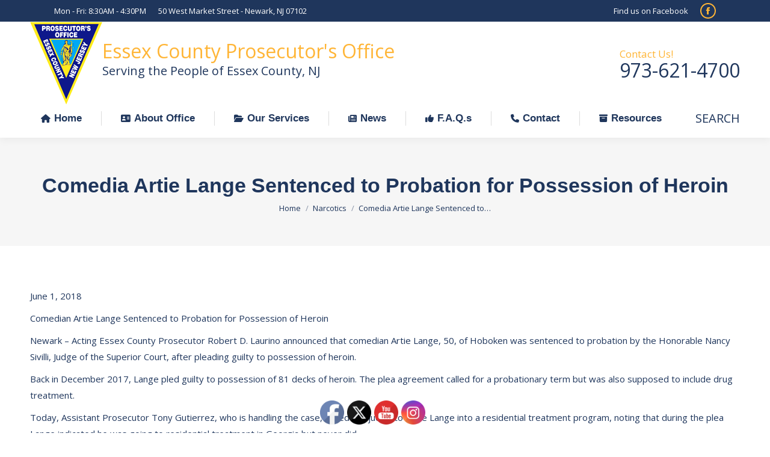

--- FILE ---
content_type: text/html
request_url: https://njecpo.org/comedia-artie-lange-sentenced-to-probation-for-possession-of-heroin/
body_size: 86763
content:
<!DOCTYPE html>
<!--[if !(IE 6) | !(IE 7) | !(IE 8)  ]><!-->
<html lang="en-US" class="no-js">
<!--<![endif]-->
<head>
	<meta charset="UTF-8" />
				<meta name="viewport" content="width=device-width, initial-scale=1, maximum-scale=1, user-scalable=0"/>
			<meta name="theme-color" content="#ffb536"/>	<link rel="profile" href="https://gmpg.org/xfn/11" />
	<title>Comedia Artie Lange Sentenced to Probation for Possession of Heroin &#8211; Essex County Prosecutor&#039;s Office</title>
<meta name='robots' content='max-image-preview:large' />
<link rel='dns-prefetch' href='//stats.wp.com' />
<link rel='dns-prefetch' href='//fonts.googleapis.com' />
<link rel='preconnect' href='//i0.wp.com' />
<link rel="alternate" type="application/rss+xml" title="Essex County Prosecutor&#039;s Office &raquo; Feed" href="https://njecpo.org/feed/" />
<link rel="alternate" type="application/rss+xml" title="Essex County Prosecutor&#039;s Office &raquo; Comments Feed" href="https://njecpo.org/comments/feed/" />
<link rel="alternate" title="oEmbed (JSON)" type="application/json+oembed" href="https://njecpo.org/wp-json/oembed/1.0/embed?url=https%3A%2F%2Fnjecpo.org%2Fcomedia-artie-lange-sentenced-to-probation-for-possession-of-heroin%2F" />
<link rel="alternate" title="oEmbed (XML)" type="text/xml+oembed" href="https://njecpo.org/wp-json/oembed/1.0/embed?url=https%3A%2F%2Fnjecpo.org%2Fcomedia-artie-lange-sentenced-to-probation-for-possession-of-heroin%2F&#038;format=xml" />
<style id='wp-img-auto-sizes-contain-inline-css'>
img:is([sizes=auto i],[sizes^="auto," i]){contain-intrinsic-size:3000px 1500px}
/*# sourceURL=wp-img-auto-sizes-contain-inline-css */
</style>
<style id='wp-emoji-styles-inline-css'>

	img.wp-smiley, img.emoji {
		display: inline !important;
		border: none !important;
		box-shadow: none !important;
		height: 1em !important;
		width: 1em !important;
		margin: 0 0.07em !important;
		vertical-align: -0.1em !important;
		background: none !important;
		padding: 0 !important;
	}
/*# sourceURL=wp-emoji-styles-inline-css */
</style>
<style id='wp-block-library-inline-css'>
:root{--wp-block-synced-color:#7a00df;--wp-block-synced-color--rgb:122,0,223;--wp-bound-block-color:var(--wp-block-synced-color);--wp-editor-canvas-background:#ddd;--wp-admin-theme-color:#007cba;--wp-admin-theme-color--rgb:0,124,186;--wp-admin-theme-color-darker-10:#006ba1;--wp-admin-theme-color-darker-10--rgb:0,107,160.5;--wp-admin-theme-color-darker-20:#005a87;--wp-admin-theme-color-darker-20--rgb:0,90,135;--wp-admin-border-width-focus:2px}@media (min-resolution:192dpi){:root{--wp-admin-border-width-focus:1.5px}}.wp-element-button{cursor:pointer}:root .has-very-light-gray-background-color{background-color:#eee}:root .has-very-dark-gray-background-color{background-color:#313131}:root .has-very-light-gray-color{color:#eee}:root .has-very-dark-gray-color{color:#313131}:root .has-vivid-green-cyan-to-vivid-cyan-blue-gradient-background{background:linear-gradient(135deg,#00d084,#0693e3)}:root .has-purple-crush-gradient-background{background:linear-gradient(135deg,#34e2e4,#4721fb 50%,#ab1dfe)}:root .has-hazy-dawn-gradient-background{background:linear-gradient(135deg,#faaca8,#dad0ec)}:root .has-subdued-olive-gradient-background{background:linear-gradient(135deg,#fafae1,#67a671)}:root .has-atomic-cream-gradient-background{background:linear-gradient(135deg,#fdd79a,#004a59)}:root .has-nightshade-gradient-background{background:linear-gradient(135deg,#330968,#31cdcf)}:root .has-midnight-gradient-background{background:linear-gradient(135deg,#020381,#2874fc)}:root{--wp--preset--font-size--normal:16px;--wp--preset--font-size--huge:42px}.has-regular-font-size{font-size:1em}.has-larger-font-size{font-size:2.625em}.has-normal-font-size{font-size:var(--wp--preset--font-size--normal)}.has-huge-font-size{font-size:var(--wp--preset--font-size--huge)}.has-text-align-center{text-align:center}.has-text-align-left{text-align:left}.has-text-align-right{text-align:right}.has-fit-text{white-space:nowrap!important}#end-resizable-editor-section{display:none}.aligncenter{clear:both}.items-justified-left{justify-content:flex-start}.items-justified-center{justify-content:center}.items-justified-right{justify-content:flex-end}.items-justified-space-between{justify-content:space-between}.screen-reader-text{border:0;clip-path:inset(50%);height:1px;margin:-1px;overflow:hidden;padding:0;position:absolute;width:1px;word-wrap:normal!important}.screen-reader-text:focus{background-color:#ddd;clip-path:none;color:#444;display:block;font-size:1em;height:auto;left:5px;line-height:normal;padding:15px 23px 14px;text-decoration:none;top:5px;width:auto;z-index:100000}html :where(.has-border-color){border-style:solid}html :where([style*=border-top-color]){border-top-style:solid}html :where([style*=border-right-color]){border-right-style:solid}html :where([style*=border-bottom-color]){border-bottom-style:solid}html :where([style*=border-left-color]){border-left-style:solid}html :where([style*=border-width]){border-style:solid}html :where([style*=border-top-width]){border-top-style:solid}html :where([style*=border-right-width]){border-right-style:solid}html :where([style*=border-bottom-width]){border-bottom-style:solid}html :where([style*=border-left-width]){border-left-style:solid}html :where(img[class*=wp-image-]){height:auto;max-width:100%}:where(figure){margin:0 0 1em}html :where(.is-position-sticky){--wp-admin--admin-bar--position-offset:var(--wp-admin--admin-bar--height,0px)}@media screen and (max-width:600px){html :where(.is-position-sticky){--wp-admin--admin-bar--position-offset:0px}}

/*# sourceURL=wp-block-library-inline-css */
</style><style id='global-styles-inline-css'>
:root{--wp--preset--aspect-ratio--square: 1;--wp--preset--aspect-ratio--4-3: 4/3;--wp--preset--aspect-ratio--3-4: 3/4;--wp--preset--aspect-ratio--3-2: 3/2;--wp--preset--aspect-ratio--2-3: 2/3;--wp--preset--aspect-ratio--16-9: 16/9;--wp--preset--aspect-ratio--9-16: 9/16;--wp--preset--color--black: #000000;--wp--preset--color--cyan-bluish-gray: #abb8c3;--wp--preset--color--white: #FFF;--wp--preset--color--pale-pink: #f78da7;--wp--preset--color--vivid-red: #cf2e2e;--wp--preset--color--luminous-vivid-orange: #ff6900;--wp--preset--color--luminous-vivid-amber: #fcb900;--wp--preset--color--light-green-cyan: #7bdcb5;--wp--preset--color--vivid-green-cyan: #00d084;--wp--preset--color--pale-cyan-blue: #8ed1fc;--wp--preset--color--vivid-cyan-blue: #0693e3;--wp--preset--color--vivid-purple: #9b51e0;--wp--preset--color--accent: #ffb536;--wp--preset--color--dark-gray: #111;--wp--preset--color--light-gray: #767676;--wp--preset--gradient--vivid-cyan-blue-to-vivid-purple: linear-gradient(135deg,rgb(6,147,227) 0%,rgb(155,81,224) 100%);--wp--preset--gradient--light-green-cyan-to-vivid-green-cyan: linear-gradient(135deg,rgb(122,220,180) 0%,rgb(0,208,130) 100%);--wp--preset--gradient--luminous-vivid-amber-to-luminous-vivid-orange: linear-gradient(135deg,rgb(252,185,0) 0%,rgb(255,105,0) 100%);--wp--preset--gradient--luminous-vivid-orange-to-vivid-red: linear-gradient(135deg,rgb(255,105,0) 0%,rgb(207,46,46) 100%);--wp--preset--gradient--very-light-gray-to-cyan-bluish-gray: linear-gradient(135deg,rgb(238,238,238) 0%,rgb(169,184,195) 100%);--wp--preset--gradient--cool-to-warm-spectrum: linear-gradient(135deg,rgb(74,234,220) 0%,rgb(151,120,209) 20%,rgb(207,42,186) 40%,rgb(238,44,130) 60%,rgb(251,105,98) 80%,rgb(254,248,76) 100%);--wp--preset--gradient--blush-light-purple: linear-gradient(135deg,rgb(255,206,236) 0%,rgb(152,150,240) 100%);--wp--preset--gradient--blush-bordeaux: linear-gradient(135deg,rgb(254,205,165) 0%,rgb(254,45,45) 50%,rgb(107,0,62) 100%);--wp--preset--gradient--luminous-dusk: linear-gradient(135deg,rgb(255,203,112) 0%,rgb(199,81,192) 50%,rgb(65,88,208) 100%);--wp--preset--gradient--pale-ocean: linear-gradient(135deg,rgb(255,245,203) 0%,rgb(182,227,212) 50%,rgb(51,167,181) 100%);--wp--preset--gradient--electric-grass: linear-gradient(135deg,rgb(202,248,128) 0%,rgb(113,206,126) 100%);--wp--preset--gradient--midnight: linear-gradient(135deg,rgb(2,3,129) 0%,rgb(40,116,252) 100%);--wp--preset--font-size--small: 13px;--wp--preset--font-size--medium: 20px;--wp--preset--font-size--large: 36px;--wp--preset--font-size--x-large: 42px;--wp--preset--spacing--20: 0.44rem;--wp--preset--spacing--30: 0.67rem;--wp--preset--spacing--40: 1rem;--wp--preset--spacing--50: 1.5rem;--wp--preset--spacing--60: 2.25rem;--wp--preset--spacing--70: 3.38rem;--wp--preset--spacing--80: 5.06rem;--wp--preset--shadow--natural: 6px 6px 9px rgba(0, 0, 0, 0.2);--wp--preset--shadow--deep: 12px 12px 50px rgba(0, 0, 0, 0.4);--wp--preset--shadow--sharp: 6px 6px 0px rgba(0, 0, 0, 0.2);--wp--preset--shadow--outlined: 6px 6px 0px -3px rgb(255, 255, 255), 6px 6px rgb(0, 0, 0);--wp--preset--shadow--crisp: 6px 6px 0px rgb(0, 0, 0);}:where(.is-layout-flex){gap: 0.5em;}:where(.is-layout-grid){gap: 0.5em;}body .is-layout-flex{display: flex;}.is-layout-flex{flex-wrap: wrap;align-items: center;}.is-layout-flex > :is(*, div){margin: 0;}body .is-layout-grid{display: grid;}.is-layout-grid > :is(*, div){margin: 0;}:where(.wp-block-columns.is-layout-flex){gap: 2em;}:where(.wp-block-columns.is-layout-grid){gap: 2em;}:where(.wp-block-post-template.is-layout-flex){gap: 1.25em;}:where(.wp-block-post-template.is-layout-grid){gap: 1.25em;}.has-black-color{color: var(--wp--preset--color--black) !important;}.has-cyan-bluish-gray-color{color: var(--wp--preset--color--cyan-bluish-gray) !important;}.has-white-color{color: var(--wp--preset--color--white) !important;}.has-pale-pink-color{color: var(--wp--preset--color--pale-pink) !important;}.has-vivid-red-color{color: var(--wp--preset--color--vivid-red) !important;}.has-luminous-vivid-orange-color{color: var(--wp--preset--color--luminous-vivid-orange) !important;}.has-luminous-vivid-amber-color{color: var(--wp--preset--color--luminous-vivid-amber) !important;}.has-light-green-cyan-color{color: var(--wp--preset--color--light-green-cyan) !important;}.has-vivid-green-cyan-color{color: var(--wp--preset--color--vivid-green-cyan) !important;}.has-pale-cyan-blue-color{color: var(--wp--preset--color--pale-cyan-blue) !important;}.has-vivid-cyan-blue-color{color: var(--wp--preset--color--vivid-cyan-blue) !important;}.has-vivid-purple-color{color: var(--wp--preset--color--vivid-purple) !important;}.has-black-background-color{background-color: var(--wp--preset--color--black) !important;}.has-cyan-bluish-gray-background-color{background-color: var(--wp--preset--color--cyan-bluish-gray) !important;}.has-white-background-color{background-color: var(--wp--preset--color--white) !important;}.has-pale-pink-background-color{background-color: var(--wp--preset--color--pale-pink) !important;}.has-vivid-red-background-color{background-color: var(--wp--preset--color--vivid-red) !important;}.has-luminous-vivid-orange-background-color{background-color: var(--wp--preset--color--luminous-vivid-orange) !important;}.has-luminous-vivid-amber-background-color{background-color: var(--wp--preset--color--luminous-vivid-amber) !important;}.has-light-green-cyan-background-color{background-color: var(--wp--preset--color--light-green-cyan) !important;}.has-vivid-green-cyan-background-color{background-color: var(--wp--preset--color--vivid-green-cyan) !important;}.has-pale-cyan-blue-background-color{background-color: var(--wp--preset--color--pale-cyan-blue) !important;}.has-vivid-cyan-blue-background-color{background-color: var(--wp--preset--color--vivid-cyan-blue) !important;}.has-vivid-purple-background-color{background-color: var(--wp--preset--color--vivid-purple) !important;}.has-black-border-color{border-color: var(--wp--preset--color--black) !important;}.has-cyan-bluish-gray-border-color{border-color: var(--wp--preset--color--cyan-bluish-gray) !important;}.has-white-border-color{border-color: var(--wp--preset--color--white) !important;}.has-pale-pink-border-color{border-color: var(--wp--preset--color--pale-pink) !important;}.has-vivid-red-border-color{border-color: var(--wp--preset--color--vivid-red) !important;}.has-luminous-vivid-orange-border-color{border-color: var(--wp--preset--color--luminous-vivid-orange) !important;}.has-luminous-vivid-amber-border-color{border-color: var(--wp--preset--color--luminous-vivid-amber) !important;}.has-light-green-cyan-border-color{border-color: var(--wp--preset--color--light-green-cyan) !important;}.has-vivid-green-cyan-border-color{border-color: var(--wp--preset--color--vivid-green-cyan) !important;}.has-pale-cyan-blue-border-color{border-color: var(--wp--preset--color--pale-cyan-blue) !important;}.has-vivid-cyan-blue-border-color{border-color: var(--wp--preset--color--vivid-cyan-blue) !important;}.has-vivid-purple-border-color{border-color: var(--wp--preset--color--vivid-purple) !important;}.has-vivid-cyan-blue-to-vivid-purple-gradient-background{background: var(--wp--preset--gradient--vivid-cyan-blue-to-vivid-purple) !important;}.has-light-green-cyan-to-vivid-green-cyan-gradient-background{background: var(--wp--preset--gradient--light-green-cyan-to-vivid-green-cyan) !important;}.has-luminous-vivid-amber-to-luminous-vivid-orange-gradient-background{background: var(--wp--preset--gradient--luminous-vivid-amber-to-luminous-vivid-orange) !important;}.has-luminous-vivid-orange-to-vivid-red-gradient-background{background: var(--wp--preset--gradient--luminous-vivid-orange-to-vivid-red) !important;}.has-very-light-gray-to-cyan-bluish-gray-gradient-background{background: var(--wp--preset--gradient--very-light-gray-to-cyan-bluish-gray) !important;}.has-cool-to-warm-spectrum-gradient-background{background: var(--wp--preset--gradient--cool-to-warm-spectrum) !important;}.has-blush-light-purple-gradient-background{background: var(--wp--preset--gradient--blush-light-purple) !important;}.has-blush-bordeaux-gradient-background{background: var(--wp--preset--gradient--blush-bordeaux) !important;}.has-luminous-dusk-gradient-background{background: var(--wp--preset--gradient--luminous-dusk) !important;}.has-pale-ocean-gradient-background{background: var(--wp--preset--gradient--pale-ocean) !important;}.has-electric-grass-gradient-background{background: var(--wp--preset--gradient--electric-grass) !important;}.has-midnight-gradient-background{background: var(--wp--preset--gradient--midnight) !important;}.has-small-font-size{font-size: var(--wp--preset--font-size--small) !important;}.has-medium-font-size{font-size: var(--wp--preset--font-size--medium) !important;}.has-large-font-size{font-size: var(--wp--preset--font-size--large) !important;}.has-x-large-font-size{font-size: var(--wp--preset--font-size--x-large) !important;}
/*# sourceURL=global-styles-inline-css */
</style>

<style id='classic-theme-styles-inline-css'>
/*! This file is auto-generated */
.wp-block-button__link{color:#fff;background-color:#32373c;border-radius:9999px;box-shadow:none;text-decoration:none;padding:calc(.667em + 2px) calc(1.333em + 2px);font-size:1.125em}.wp-block-file__button{background:#32373c;color:#fff;text-decoration:none}
/*# sourceURL=/wp-includes/css/classic-themes.min.css */
</style>
<link rel='stylesheet' id='wp-components-css' href='https://njecpo.org/wp-includes/css/dist/components/style.min.css?ver=6.9' media='all' />
<link rel='stylesheet' id='wp-preferences-css' href='https://njecpo.org/wp-includes/css/dist/preferences/style.min.css?ver=6.9' media='all' />
<link rel='stylesheet' id='wp-block-editor-css' href='https://njecpo.org/wp-includes/css/dist/block-editor/style.min.css?ver=6.9' media='all' />
<link rel='stylesheet' id='wp-reusable-blocks-css' href='https://njecpo.org/wp-includes/css/dist/reusable-blocks/style.min.css?ver=6.9' media='all' />
<link rel='stylesheet' id='wp-patterns-css' href='https://njecpo.org/wp-includes/css/dist/patterns/style.min.css?ver=6.9' media='all' />
<link rel='stylesheet' id='wp-editor-css' href='https://njecpo.org/wp-includes/css/dist/editor/style.min.css?ver=6.9' media='all' />
<link rel='stylesheet' id='sbd_block-cgb-style-css-css' href='https://njecpo.org/wp-content/plugins/phone-directory/gutenberg/sbd-block/dist/blocks.style.build.css?ver=6.9' media='all' />
<link rel='stylesheet' id='qcpnd-embed-form-css-css' href='https://njecpo.org/wp-content/plugins/phone-directory/embed/css/embed-form.css?ver=6.9' media='all' />
<link rel='stylesheet' id='SFSImainCss-css' href='https://njecpo.org/wp-content/plugins/ultimate-social-media-icons/css/sfsi-style.css?ver=2.9.6' media='all' />
<link rel='stylesheet' id='wc-captcha-frontend-css' href='https://njecpo.org/wp-content/plugins/wc-captcha/css/frontend.css?ver=6.9' media='all' />
<link rel='stylesheet' id='the7-font-css' href='https://njecpo.org/wp-content/themes/dt-the7/fonts/icomoon-the7-font/icomoon-the7-font.min.css?ver=14.0.2.1' media='all' />
<link rel='stylesheet' id='the7-awesome-fonts-css' href='https://njecpo.org/wp-content/themes/dt-the7/fonts/FontAwesome/css/all.min.css?ver=14.0.2.1' media='all' />
<link rel='stylesheet' id='the7-awesome-fonts-back-css' href='https://njecpo.org/wp-content/themes/dt-the7/fonts/FontAwesome/back-compat.min.css?ver=14.0.2.1' media='all' />
<link rel='stylesheet' id='the7-Defaults-css' href='https://njecpo.org/wp-content/uploads/smile_fonts/Defaults/Defaults.css?ver=6.9' media='all' />
<link rel='stylesheet' id='the7-icomoon-icomoonfree-16x16-css' href='https://njecpo.org/wp-content/uploads/smile_fonts/icomoon-icomoonfree-16x16/icomoon-icomoonfree-16x16.css?ver=6.9' media='all' />
<link rel='stylesheet' id='the7-icomoon-numbers-32x32-css' href='https://njecpo.org/wp-content/uploads/smile_fonts/icomoon-numbers-32x32/icomoon-numbers-32x32.css?ver=6.9' media='all' />
<link rel='stylesheet' id='dt-web-fonts-css' href='https://fonts.googleapis.com/css?family=Open+Sans:400,600,700%7CRoboto:400,600,700%7CRoboto+Condensed:400,600,700' media='all' />
<link rel='stylesheet' id='dt-main-css' href='https://njecpo.org/wp-content/themes/dt-the7/css/main.min.css?ver=14.0.2.1' media='all' />
<style id='dt-main-inline-css'>
body #load {
  display: block;
  height: 100%;
  overflow: hidden;
  position: fixed;
  width: 100%;
  z-index: 9901;
  opacity: 1;
  visibility: visible;
  transition: all .35s ease-out;
}
.load-wrap {
  width: 100%;
  height: 100%;
  background-position: center center;
  background-repeat: no-repeat;
  text-align: center;
  display: -ms-flexbox;
  display: -ms-flex;
  display: flex;
  -ms-align-items: center;
  -ms-flex-align: center;
  align-items: center;
  -ms-flex-flow: column wrap;
  flex-flow: column wrap;
  -ms-flex-pack: center;
  -ms-justify-content: center;
  justify-content: center;
}
.load-wrap > svg {
  position: absolute;
  top: 50%;
  left: 50%;
  transform: translate(-50%,-50%);
}
#load {
  background: var(--the7-elementor-beautiful-loading-bg,#ffffff);
  --the7-beautiful-spinner-color2: var(--the7-beautiful-spinner-color,rgba(51,51,51,0.3));
}

/*# sourceURL=dt-main-inline-css */
</style>
<link rel='stylesheet' id='the7-custom-scrollbar-css' href='https://njecpo.org/wp-content/themes/dt-the7/lib/custom-scrollbar/custom-scrollbar.min.css?ver=14.0.2.1' media='all' />
<link rel='stylesheet' id='the7-wpbakery-css' href='https://njecpo.org/wp-content/themes/dt-the7/css/wpbakery.min.css?ver=14.0.2.1' media='all' />
<link rel='stylesheet' id='the7-core-css' href='https://njecpo.org/wp-content/plugins/dt-the7-core/assets/css/post-type.min.css?ver=2.7.12' media='all' />
<link rel='stylesheet' id='the7-css-vars-css' href='https://njecpo.org/wp-content/uploads/the7-css/css-vars.css?ver=c3156e283dd4' media='all' />
<link rel='stylesheet' id='dt-custom-css' href='https://njecpo.org/wp-content/uploads/the7-css/custom.css?ver=c3156e283dd4' media='all' />
<link rel='stylesheet' id='dt-media-css' href='https://njecpo.org/wp-content/uploads/the7-css/media.css?ver=c3156e283dd4' media='all' />
<link rel='stylesheet' id='the7-mega-menu-css' href='https://njecpo.org/wp-content/uploads/the7-css/mega-menu.css?ver=c3156e283dd4' media='all' />
<link rel='stylesheet' id='the7-elements-albums-portfolio-css' href='https://njecpo.org/wp-content/uploads/the7-css/the7-elements-albums-portfolio.css?ver=c3156e283dd4' media='all' />
<link rel='stylesheet' id='the7-elements-css' href='https://njecpo.org/wp-content/uploads/the7-css/post-type-dynamic.css?ver=c3156e283dd4' media='all' />
<link rel='stylesheet' id='style-css' href='https://njecpo.org/wp-content/themes/dt-the7/style.css?ver=14.0.2.1' media='all' />
<script src="https://njecpo.org/wp-includes/js/jquery/jquery.min.js?ver=3.7.1" id="jquery-core-js"></script>
<script src="https://njecpo.org/wp-includes/js/jquery/jquery-migrate.min.js?ver=3.4.1" id="jquery-migrate-js"></script>
<script src="https://njecpo.org/wp-content/plugins/phone-directory/embed/js/embed-form.js?ver=6.9" id="qcpnd-embed-form-script-js"></script>
<script data-jetpack-boost="ignore" src="//njecpo.org/wp-content/plugins/revslider/sr6/assets/js/rbtools.min.js?ver=6.7.38" async id="tp-tools-js"></script>
<script data-jetpack-boost="ignore" src="//njecpo.org/wp-content/plugins/revslider/sr6/assets/js/rs6.min.js?ver=6.7.38" async id="revmin-js"></script>
<script id="dt-above-fold-js-extra">
var dtLocal = {"themeUrl":"https://njecpo.org/wp-content/themes/dt-the7","passText":"To view this protected post, enter the password below:","moreButtonText":{"loading":"Loading...","loadMore":"Load more"},"postID":"4198","ajaxurl":"https://njecpo.org/wp-admin/admin-ajax.php","REST":{"baseUrl":"https://njecpo.org/wp-json/the7/v1","endpoints":{"sendMail":"/send-mail"}},"contactMessages":{"required":"One or more fields have an error. Please check and try again.","terms":"Please accept the privacy policy.","fillTheCaptchaError":"Please, fill the captcha."},"captchaSiteKey":"","ajaxNonce":"3af72d538d","pageData":"","themeSettings":{"smoothScroll":"off","lazyLoading":false,"desktopHeader":{"height":180},"ToggleCaptionEnabled":"disabled","ToggleCaption":"Navigation","floatingHeader":{"showAfter":220,"showMenu":true,"height":60,"logo":{"showLogo":false,"html":"\u003Cimg class=\" preload-me\" src=\"https://njecpo.org/wp-content/uploads/2017/11/logo1.gif\" srcset=\"https://njecpo.org/wp-content/uploads/2017/11/logo1.gif 120w\" width=\"120\" height=\"138\"   sizes=\"120px\" alt=\"Essex County Prosecutor&#039;s Office\" /\u003E","url":"https://njecpo.org/"}},"topLine":{"floatingTopLine":{"logo":{"showLogo":false,"html":""}}},"mobileHeader":{"firstSwitchPoint":1170,"secondSwitchPoint":778,"firstSwitchPointHeight":60,"secondSwitchPointHeight":60,"mobileToggleCaptionEnabled":"disabled","mobileToggleCaption":"Menu"},"stickyMobileHeaderFirstSwitch":{"logo":{"html":"\u003Cimg class=\" preload-me\" src=\"https://njecpo.org/wp-content/uploads/2017/11/logo1.gif\" srcset=\"https://njecpo.org/wp-content/uploads/2017/11/logo1.gif 120w\" width=\"120\" height=\"138\"   sizes=\"120px\" alt=\"Essex County Prosecutor&#039;s Office\" /\u003E"}},"stickyMobileHeaderSecondSwitch":{"logo":{"html":"\u003Cimg class=\" preload-me\" src=\"https://njecpo.org/wp-content/uploads/2017/11/logo1.gif\" srcset=\"https://njecpo.org/wp-content/uploads/2017/11/logo1.gif 120w\" width=\"120\" height=\"138\"   sizes=\"120px\" alt=\"Essex County Prosecutor&#039;s Office\" /\u003E"}},"sidebar":{"switchPoint":990},"boxedWidth":"1340px"},"VCMobileScreenWidth":"778"};
var dtShare = {"shareButtonText":{"facebook":"Share on Facebook","twitter":"Share on X","pinterest":"Pin it","linkedin":"Share on Linkedin","whatsapp":"Share on Whatsapp"},"overlayOpacity":"85"};
//# sourceURL=dt-above-fold-js-extra
</script>
<script src="https://njecpo.org/wp-content/themes/dt-the7/js/above-the-fold.min.js?ver=14.0.2.1" id="dt-above-fold-js"></script>
<script></script><link rel="https://api.w.org/" href="https://njecpo.org/wp-json/" /><link rel="alternate" title="JSON" type="application/json" href="https://njecpo.org/wp-json/wp/v2/posts/4198" /><link rel="EditURI" type="application/rsd+xml" title="RSD" href="https://njecpo.org/xmlrpc.php?rsd" />
<meta name="generator" content="WordPress 6.9" />
<link rel="canonical" href="https://njecpo.org/comedia-artie-lange-sentenced-to-probation-for-possession-of-heroin/" />
<link rel='shortlink' href='https://njecpo.org/?p=4198' />
<!-- Global site tag (gtag.js) - Google Analytics -->
<script async src="https://www.googletagmanager.com/gtag/js?id=UA-177600982-1"></script>
<script>
  window.dataLayer = window.dataLayer || [];
  function gtag(){dataLayer.push(arguments);}
  gtag('js', new Date());

  gtag('config', 'UA-177600982-1');
</script><meta name="follow.[base64]" content="1TQrRJlWFZm08yN6GxEX"/>	<style>img#wpstats{display:none}</style>
		<meta property="og:site_name" content="Essex County Prosecutor&#039;s Office" />
<meta property="og:title" content="Comedia Artie Lange Sentenced to Probation for Possession of Heroin" />
<meta property="og:url" content="https://njecpo.org/comedia-artie-lange-sentenced-to-probation-for-possession-of-heroin/" />
<meta property="og:type" content="article" />
<meta name="generator" content="Powered by WPBakery Page Builder - drag and drop page builder for WordPress."/>
<meta name="generator" content="Powered by Slider Revolution 6.7.38 - responsive, Mobile-Friendly Slider Plugin for WordPress with comfortable drag and drop interface." />
<script type="text/javascript" id="the7-loader-script">
document.addEventListener("DOMContentLoaded", function(event) {
	var load = document.getElementById("load");
	if(!load.classList.contains('loader-removed')){
		var removeLoading = setTimeout(function() {
			load.className += " loader-removed";
		}, 300);
	}
});
</script>
		<link rel="icon" href="https://njecpo.org/wp-content/uploads/2017/11/logo1.gif" type="image/gif" sizes="16x16"/><script data-jetpack-boost="ignore">function setREVStartSize(e){
			//window.requestAnimationFrame(function() {
				window.RSIW = window.RSIW===undefined ? window.innerWidth : window.RSIW;
				window.RSIH = window.RSIH===undefined ? window.innerHeight : window.RSIH;
				try {
					var pw = document.getElementById(e.c).parentNode.offsetWidth,
						newh;
					pw = pw===0 || isNaN(pw) || (e.l=="fullwidth" || e.layout=="fullwidth") ? window.RSIW : pw;
					e.tabw = e.tabw===undefined ? 0 : parseInt(e.tabw);
					e.thumbw = e.thumbw===undefined ? 0 : parseInt(e.thumbw);
					e.tabh = e.tabh===undefined ? 0 : parseInt(e.tabh);
					e.thumbh = e.thumbh===undefined ? 0 : parseInt(e.thumbh);
					e.tabhide = e.tabhide===undefined ? 0 : parseInt(e.tabhide);
					e.thumbhide = e.thumbhide===undefined ? 0 : parseInt(e.thumbhide);
					e.mh = e.mh===undefined || e.mh=="" || e.mh==="auto" ? 0 : parseInt(e.mh,0);
					if(e.layout==="fullscreen" || e.l==="fullscreen")
						newh = Math.max(e.mh,window.RSIH);
					else{
						e.gw = Array.isArray(e.gw) ? e.gw : [e.gw];
						for (var i in e.rl) if (e.gw[i]===undefined || e.gw[i]===0) e.gw[i] = e.gw[i-1];
						e.gh = e.el===undefined || e.el==="" || (Array.isArray(e.el) && e.el.length==0)? e.gh : e.el;
						e.gh = Array.isArray(e.gh) ? e.gh : [e.gh];
						for (var i in e.rl) if (e.gh[i]===undefined || e.gh[i]===0) e.gh[i] = e.gh[i-1];
											
						var nl = new Array(e.rl.length),
							ix = 0,
							sl;
						e.tabw = e.tabhide>=pw ? 0 : e.tabw;
						e.thumbw = e.thumbhide>=pw ? 0 : e.thumbw;
						e.tabh = e.tabhide>=pw ? 0 : e.tabh;
						e.thumbh = e.thumbhide>=pw ? 0 : e.thumbh;
						for (var i in e.rl) nl[i] = e.rl[i]<window.RSIW ? 0 : e.rl[i];
						sl = nl[0];
						for (var i in nl) if (sl>nl[i] && nl[i]>0) { sl = nl[i]; ix=i;}
						var m = pw>(e.gw[ix]+e.tabw+e.thumbw) ? 1 : (pw-(e.tabw+e.thumbw)) / (e.gw[ix]);
						newh =  (e.gh[ix] * m) + (e.tabh + e.thumbh);
					}
					var el = document.getElementById(e.c);
					if (el!==null && el) el.style.height = newh+"px";
					el = document.getElementById(e.c+"_wrapper");
					if (el!==null && el) {
						el.style.height = newh+"px";
						el.style.display = "block";
					}
				} catch(e){
					console.log("Failure at Presize of Slider:" + e)
				}
			//});
		  };</script>
<noscript><style> .wpb_animate_when_almost_visible { opacity: 1; }</style></noscript><link rel='stylesheet' id='rs-plugin-settings-css' href='//njecpo.org/wp-content/plugins/revslider/sr6/assets/css/rs6.css?ver=6.7.38' media='all' />
<style id='rs-plugin-settings-inline-css'>
#rs-demo-id {}
/*# sourceURL=rs-plugin-settings-inline-css */
</style>
</head>
<body id="the7-body" class="wp-singular post-template-default single single-post postid-4198 single-format-standard wp-embed-responsive wp-theme-dt-the7 the7-core-ver-2.7.12 sfsi_actvite_theme_default no-comments boxed-layout dt-responsive-on right-mobile-menu-close-icon ouside-menu-close-icon mobile-hamburger-close-bg-enable mobile-hamburger-close-bg-hover-enable  fade-medium-mobile-menu-close-icon fade-medium-menu-close-icon srcset-enabled btn-flat custom-btn-color custom-btn-hover-color phantom-fade phantom-shadow-decoration phantom-logo-off sticky-mobile-header top-header first-switch-logo-left first-switch-menu-right second-switch-logo-left second-switch-menu-right right-mobile-menu layzr-loading-on no-avatars popup-message-style the7-ver-14.0.2.1 dt-fa-compatibility wpb-js-composer js-comp-ver-8.7.2 vc_responsive">
<!-- The7 14.0.2.1 -->
<div id="load" class="spinner-loader">
	<div class="load-wrap"><style type="text/css">
    [class*="the7-spinner-animate-"]{
        animation: spinner-animation 1s cubic-bezier(1,1,1,1) infinite;
        x:46.5px;
        y:40px;
        width:7px;
        height:20px;
        fill:var(--the7-beautiful-spinner-color2);
        opacity: 0.2;
    }
    .the7-spinner-animate-2{
        animation-delay: 0.083s;
    }
    .the7-spinner-animate-3{
        animation-delay: 0.166s;
    }
    .the7-spinner-animate-4{
         animation-delay: 0.25s;
    }
    .the7-spinner-animate-5{
         animation-delay: 0.33s;
    }
    .the7-spinner-animate-6{
         animation-delay: 0.416s;
    }
    .the7-spinner-animate-7{
         animation-delay: 0.5s;
    }
    .the7-spinner-animate-8{
         animation-delay: 0.58s;
    }
    .the7-spinner-animate-9{
         animation-delay: 0.666s;
    }
    .the7-spinner-animate-10{
         animation-delay: 0.75s;
    }
    .the7-spinner-animate-11{
        animation-delay: 0.83s;
    }
    .the7-spinner-animate-12{
        animation-delay: 0.916s;
    }
    @keyframes spinner-animation{
        from {
            opacity: 1;
        }
        to{
            opacity: 0;
        }
    }
</style>
<svg width="75px" height="75px" xmlns="http://www.w3.org/2000/svg" viewBox="0 0 100 100" preserveAspectRatio="xMidYMid">
	<rect class="the7-spinner-animate-1" rx="5" ry="5" transform="rotate(0 50 50) translate(0 -30)"></rect>
	<rect class="the7-spinner-animate-2" rx="5" ry="5" transform="rotate(30 50 50) translate(0 -30)"></rect>
	<rect class="the7-spinner-animate-3" rx="5" ry="5" transform="rotate(60 50 50) translate(0 -30)"></rect>
	<rect class="the7-spinner-animate-4" rx="5" ry="5" transform="rotate(90 50 50) translate(0 -30)"></rect>
	<rect class="the7-spinner-animate-5" rx="5" ry="5" transform="rotate(120 50 50) translate(0 -30)"></rect>
	<rect class="the7-spinner-animate-6" rx="5" ry="5" transform="rotate(150 50 50) translate(0 -30)"></rect>
	<rect class="the7-spinner-animate-7" rx="5" ry="5" transform="rotate(180 50 50) translate(0 -30)"></rect>
	<rect class="the7-spinner-animate-8" rx="5" ry="5" transform="rotate(210 50 50) translate(0 -30)"></rect>
	<rect class="the7-spinner-animate-9" rx="5" ry="5" transform="rotate(240 50 50) translate(0 -30)"></rect>
	<rect class="the7-spinner-animate-10" rx="5" ry="5" transform="rotate(270 50 50) translate(0 -30)"></rect>
	<rect class="the7-spinner-animate-11" rx="5" ry="5" transform="rotate(300 50 50) translate(0 -30)"></rect>
	<rect class="the7-spinner-animate-12" rx="5" ry="5" transform="rotate(330 50 50) translate(0 -30)"></rect>
</svg></div>
</div>
<div id="page" class="boxed">
	<a class="skip-link screen-reader-text" href="#content">Skip to content</a>

<div class="masthead classic-header justify widgets full-height dividers shadow-decoration shadow-mobile-header-decoration small-mobile-menu-icon show-sub-menu-on-hover show-device-logo show-mobile-logo" >

	<div class="top-bar top-bar-line-hide">
	<div class="top-bar-bg" ></div>
	<div class="left-widgets mini-widgets"><span class="mini-contacts clock show-on-desktop in-menu-first-switch in-menu-second-switch">Mon - Fri: 8:30AM - 4:30PM</span><span class="mini-contacts address show-on-desktop near-logo-first-switch in-menu-second-switch">50 West Market Street - Newark, NJ 07102</span></div><div class="right-widgets mini-widgets"><div class="text-area show-on-desktop near-logo-first-switch near-logo-second-switch"><p>Find us on Facebook</p>
</div><div class="soc-ico show-on-desktop in-menu-first-switch near-logo-second-switch disabled-bg accent-border border-on hover-accent-bg hover-disabled-border  hover-border-off"><a title="Facebook page opens in new window" href="https://www.facebook.com/NJECPO/" target="_blank" class="facebook"><span class="soc-font-icon"></span><span class="screen-reader-text">Facebook page opens in new window</span></a></div></div></div>

	<header class="header-bar" role="banner">

		<div class="branding">
	<div id="site-title" class="assistive-text">Essex County Prosecutor&#039;s Office</div>
	<div id="site-description" class="assistive-text"></div>
	<a class="" href="https://njecpo.org/"><img class=" preload-me" src="https://njecpo.org/wp-content/uploads/2017/11/logo1.gif" srcset="https://njecpo.org/wp-content/uploads/2017/11/logo1.gif 120w, https://njecpo.org/wp-content/uploads/2017/11/logo1.gif 120w" width="120" height="138"   sizes="120px" alt="Essex County Prosecutor&#039;s Office" /><img class="mobile-logo preload-me" src="https://njecpo.org/wp-content/uploads/2017/11/logo1.gif" srcset="https://njecpo.org/wp-content/uploads/2017/11/logo1.gif 120w" width="120" height="138"   sizes="120px" alt="Essex County Prosecutor&#039;s Office" /></a><div class="mini-widgets"><div class="text-area show-on-desktop near-logo-first-switch in-menu-second-switch"><p><span style="font-size: 32px; line-height: 17px; color: #ffb536;">Essex County Prosecutor's Office</span><br />
<span style="font-size: 20px; line-height: 32px;">Serving the People of Essex County, NJ</span></p>
</div></div><div class="mini-widgets"><div class="text-area show-on-desktop near-logo-first-switch hide-on-second-switch"><p><span style="font-size: 17px; line-height: 17px; color: #ffb536;">Contact Us!</span><br />
<span style="font-size: 32px; line-height: 32px;">973-621-4700</span></p>
</div></div></div>

		<nav class="navigation">

			<ul id="primary-menu" class="main-nav underline-decoration upwards-line outside-item-remove-margin"><li class="menu-item menu-item-type-post_type menu-item-object-page menu-item-home menu-item-1602 first depth-0"><a href='https://njecpo.org/' data-level='1'><i class="fa fa-home"></i><span class="menu-item-text"><span class="menu-text">Home</span></span></a></li> <li class="menu-item menu-item-type-custom menu-item-object-custom menu-item-has-children menu-item-1848 has-children depth-0"><a class='not-clickable-item' data-level='1' aria-haspopup='true' aria-expanded='false'><i class="fa fa-address-card"></i><span class="menu-item-text"><span class="menu-text">About Office</span></span></a><ul class="sub-nav hover-style-bg level-arrows-on" role="group"><li class="menu-item menu-item-type-post_type menu-item-object-page menu-item-5182 first depth-1"><a href='https://njecpo.org/our-mission/' data-level='2'><span class="menu-item-text"><span class="menu-text">Our Mission</span></span></a></li> <li class="menu-item menu-item-type-custom menu-item-object-custom menu-item-has-children menu-item-2249 has-children depth-1"><a class='not-clickable-item' data-level='2' aria-haspopup='true' aria-expanded='false'><span class="menu-item-text"><span class="menu-text">Leadership Profiles</span></span></a><ul class="sub-nav hover-style-bg level-arrows-on" role="group"><li class="menu-item menu-item-type-post_type menu-item-object-page menu-item-5183 first depth-2"><a href='https://njecpo.org/the-prosecutor/' data-level='3'><span class="menu-item-text"><span class="menu-text">The Prosecutor</span></span></a></li> <li class="menu-item menu-item-type-post_type menu-item-object-page menu-item-1881 depth-2"><a href='https://njecpo.org/the-chief/' data-level='3'><span class="menu-item-text"><span class="menu-text">The Chief</span></span></a></li> <li class="menu-item menu-item-type-post_type menu-item-object-page menu-item-2253 depth-2"><a href='https://njecpo.org/first-assistant-prosecutor/' data-level='3'><span class="menu-item-text"><span class="menu-text">First Assistant Prosecutor</span></span></a></li> <li class="menu-item menu-item-type-post_type menu-item-object-page menu-item-2245 depth-2"><a href='https://njecpo.org/executive-assistant-prosecutor/' data-level='3'><span class="menu-item-text"><span class="menu-text">Executive Assistant Prosecutor</span></span></a></li> </ul></li> <li class="menu-item menu-item-type-post_type menu-item-object-page menu-item-2087 depth-1"><a href='https://njecpo.org/our-history/' data-level='2'><span class="menu-item-text"><span class="menu-text">Our History</span></span></a></li> <li class="menu-item menu-item-type-post_type menu-item-object-page menu-item-1858 depth-1"><a href='https://njecpo.org/our-units/' data-level='2'><span class="menu-item-text"><span class="menu-text">Our Units</span></span></a></li> </ul></li> <li class="menu-item menu-item-type-custom menu-item-object-custom menu-item-has-children menu-item-1849 has-children depth-0"><a class='not-clickable-item' data-level='1' aria-haspopup='true' aria-expanded='false'><i class="fa fa-folder-open"></i><span class="menu-item-text"><span class="menu-text">Our Services</span></span></a><ul class="sub-nav hover-style-bg level-arrows-on" role="group"><li class="menu-item menu-item-type-post_type menu-item-object-page menu-item-1918 first depth-1"><a href='https://njecpo.org/community-programs/' data-level='2'><span class="menu-item-text"><span class="menu-text">Community Programs</span></span></a></li> <li class="menu-item menu-item-type-custom menu-item-object-custom menu-item-5472 depth-1"><a href='https://njecpo.org/vw/' data-level='2'><span class="menu-item-text"><span class="menu-text">Victim Witness Homepage</span></span></a></li> <li class="menu-item menu-item-type-custom menu-item-object-custom menu-item-1914 depth-1"><a href='https://njecpo.org/victim-witness-services' data-level='2'><span class="menu-item-text"><span class="menu-text">Victim Witness Services</span></span></a></li> <li class="menu-item menu-item-type-post_type menu-item-object-page menu-item-1955 depth-1"><a href='https://njecpo.org/s-a-n-e-s-a-r-t-program/' data-level='2'><span class="menu-item-text"><span class="menu-text">S.A.N.E. / S.A.R.T. Program</span></span></a></li> </ul></li> <li class="menu-item menu-item-type-custom menu-item-object-custom menu-item-1850 depth-0"><a href='https://njecpo.org/press-releases/' data-level='1'><i class="fa fa-newspaper-o"></i><span class="menu-item-text"><span class="menu-text">News</span></span></a></li> <li class="menu-item menu-item-type-custom menu-item-object-custom menu-item-has-children menu-item-1851 has-children depth-0"><a class='not-clickable-item' data-level='1' aria-haspopup='true' aria-expanded='false'><i class="fa fa-thumbs-o-up"></i><span class="menu-item-text"><span class="menu-text">F.A.Q.s</span></span></a><ul class="sub-nav hover-style-bg level-arrows-on" role="group"><li class="menu-item menu-item-type-post_type menu-item-object-page menu-item-1919 first depth-1"><a href='https://njecpo.org/carjacking/' data-level='2'><span class="menu-item-text"><span class="menu-text">Carjacking</span></span></a></li> <li class="menu-item menu-item-type-post_type menu-item-object-page menu-item-2069 depth-1"><a href='https://njecpo.org/child-abuse/' data-level='2'><span class="menu-item-text"><span class="menu-text">Child Abuse</span></span></a></li> <li class="menu-item menu-item-type-post_type menu-item-object-page menu-item-2070 depth-1"><a href='https://njecpo.org/complaint-processing/' data-level='2'><span class="menu-item-text"><span class="menu-text">Complaint Processing</span></span></a></li> <li class="menu-item menu-item-type-post_type menu-item-object-page menu-item-2072 depth-1"><a href='https://njecpo.org/criminal-justice-system/' data-level='2'><span class="menu-item-text"><span class="menu-text">Criminal Justice System</span></span></a></li> <li class="menu-item menu-item-type-post_type menu-item-object-page menu-item-2068 depth-1"><a href='https://njecpo.org/domestic-violence-faq/' data-level='2'><span class="menu-item-text"><span class="menu-text">Domestic Violence FAQ</span></span></a></li> <li class="menu-item menu-item-type-post_type menu-item-object-page menu-item-2067 depth-1"><a href='https://njecpo.org/expungements/' data-level='2'><span class="menu-item-text"><span class="menu-text">Expungements</span></span></a></li> <li class="menu-item menu-item-type-post_type menu-item-object-page menu-item-2071 depth-1"><a href='https://njecpo.org/filing-criminal-complaint/' data-level='2'><span class="menu-item-text"><span class="menu-text">Filing Criminal Complaint</span></span></a></li> <li class="menu-item menu-item-type-post_type menu-item-object-page menu-item-2066 depth-1"><a href='https://njecpo.org/juvenile-justice-system/' data-level='2'><span class="menu-item-text"><span class="menu-text">Juvenile Justice System</span></span></a></li> <li class="menu-item menu-item-type-post_type menu-item-object-page menu-item-1950 depth-1"><a href='https://njecpo.org/megans-law-faq/' data-level='2'><span class="menu-item-text"><span class="menu-text">Megan’s Law FAQ</span></span></a></li> </ul></li> <li class="menu-item menu-item-type-custom menu-item-object-custom menu-item-has-children menu-item-1847 has-children depth-0"><a class='not-clickable-item' data-level='1' aria-haspopup='true' aria-expanded='false'><i class="fa fa-phone"></i><span class="menu-item-text"><span class="menu-text">Contact</span></span></a><ul class="sub-nav hover-style-bg level-arrows-on" role="group"><li class="menu-item menu-item-type-post_type menu-item-object-page menu-item-1610 first depth-1"><a href='https://njecpo.org/contact/' data-level='2'><span class="menu-item-text"><span class="menu-text">Contact Us</span></span></a></li> <li class="menu-item menu-item-type-post_type menu-item-object-page menu-item-2230 depth-1"><a href='https://njecpo.org/deprospo-phone/' data-level='2'><span class="menu-item-text"><span class="menu-text">ECPO Phone Directory</span></span></a></li> <li class="menu-item menu-item-type-post_type menu-item-object-page menu-item-1975 depth-1"><a href='https://njecpo.org/complaint-against-personnel/' data-level='2'><span class="menu-item-text"><span class="menu-text">Complaint Against Personnel</span></span></a></li> <li class="menu-item menu-item-type-post_type menu-item-object-page menu-item-1995 depth-1"><a href='https://njecpo.org/office-locations/' data-level='2'><span class="menu-item-text"><span class="menu-text">Office Locations</span></span></a></li> </ul></li> <li class="menu-item menu-item-type-custom menu-item-object-custom menu-item-has-children menu-item-1867 last has-children depth-0"><a class='not-clickable-item' data-level='1' aria-haspopup='true' aria-expanded='false'><i class="fa fa-archive"></i><span class="menu-item-text"><span class="menu-text">Resources</span></span></a><ul class="sub-nav hover-style-bg level-arrows-on" role="group"><li class="menu-item menu-item-type-post_type menu-item-object-page menu-item-1913 first depth-1"><a href='https://njecpo.org/annual-reports/' data-level='2'><span class="menu-item-text"><span class="menu-text">Annual Reports</span></span></a></li> <li class="menu-item menu-item-type-post_type menu-item-object-page menu-item-1912 depth-1"><a href='https://njecpo.org/employment/' data-level='2'><span class="menu-item-text"><span class="menu-text">Employment</span></span></a></li> <li class="menu-item menu-item-type-post_type menu-item-object-page menu-item-2088 depth-1"><a href='https://njecpo.org/links/' data-level='2'><span class="menu-item-text"><span class="menu-text">Links</span></span></a></li> <li class="menu-item menu-item-type-post_type menu-item-object-page menu-item-2086 depth-1"><a href='https://njecpo.org/open-public-records-act/' data-level='2'><span class="menu-item-text"><span class="menu-text">Open Public Records Act</span></span></a></li> </ul></li> </ul>
			<div class="mini-widgets"><div class="mini-search show-on-desktop near-logo-first-switch in-menu-second-switch popup-search custom-icon"><form class="searchform mini-widget-searchform" role="search" method="get" action="https://njecpo.org/">

	<div class="screen-reader-text">Search:</div>

	
		<a href="" class="submit mini-icon-off"><span>SEARCH</span></a>
		<div class="popup-search-wrap">
			<input type="text" aria-label="Search" class="field searchform-s" name="s" value="" placeholder="Type and hit enter &hellip;" title="Search form"/>
			<a href="" class="search-icon"  aria-label="Search"><i class="the7-mw-icon-search-bold" aria-hidden="true"></i></a>
		</div>

			<input type="submit" class="assistive-text searchsubmit" value="Go!"/>
</form>
</div></div>
		</nav>

	</header>

</div>
<div role="navigation" aria-label="Main Menu" class="dt-mobile-header mobile-menu-show-divider">
	<div class="dt-close-mobile-menu-icon" aria-label="Close" role="button" tabindex="0"><div class="close-line-wrap"><span class="close-line"></span><span class="close-line"></span><span class="close-line"></span></div></div>	<ul id="mobile-menu" class="mobile-main-nav">
		<li class="menu-item menu-item-type-post_type menu-item-object-page menu-item-home menu-item-1602 first depth-0"><a href='https://njecpo.org/' data-level='1'><i class="fa fa-home"></i><span class="menu-item-text"><span class="menu-text">Home</span></span></a></li> <li class="menu-item menu-item-type-custom menu-item-object-custom menu-item-has-children menu-item-1848 has-children depth-0"><a class='not-clickable-item' data-level='1' aria-haspopup='true' aria-expanded='false'><i class="fa fa-address-card"></i><span class="menu-item-text"><span class="menu-text">About Office</span></span></a><ul class="sub-nav hover-style-bg level-arrows-on" role="group"><li class="menu-item menu-item-type-post_type menu-item-object-page menu-item-5182 first depth-1"><a href='https://njecpo.org/our-mission/' data-level='2'><span class="menu-item-text"><span class="menu-text">Our Mission</span></span></a></li> <li class="menu-item menu-item-type-custom menu-item-object-custom menu-item-has-children menu-item-2249 has-children depth-1"><a class='not-clickable-item' data-level='2' aria-haspopup='true' aria-expanded='false'><span class="menu-item-text"><span class="menu-text">Leadership Profiles</span></span></a><ul class="sub-nav hover-style-bg level-arrows-on" role="group"><li class="menu-item menu-item-type-post_type menu-item-object-page menu-item-5183 first depth-2"><a href='https://njecpo.org/the-prosecutor/' data-level='3'><span class="menu-item-text"><span class="menu-text">The Prosecutor</span></span></a></li> <li class="menu-item menu-item-type-post_type menu-item-object-page menu-item-1881 depth-2"><a href='https://njecpo.org/the-chief/' data-level='3'><span class="menu-item-text"><span class="menu-text">The Chief</span></span></a></li> <li class="menu-item menu-item-type-post_type menu-item-object-page menu-item-2253 depth-2"><a href='https://njecpo.org/first-assistant-prosecutor/' data-level='3'><span class="menu-item-text"><span class="menu-text">First Assistant Prosecutor</span></span></a></li> <li class="menu-item menu-item-type-post_type menu-item-object-page menu-item-2245 depth-2"><a href='https://njecpo.org/executive-assistant-prosecutor/' data-level='3'><span class="menu-item-text"><span class="menu-text">Executive Assistant Prosecutor</span></span></a></li> </ul></li> <li class="menu-item menu-item-type-post_type menu-item-object-page menu-item-2087 depth-1"><a href='https://njecpo.org/our-history/' data-level='2'><span class="menu-item-text"><span class="menu-text">Our History</span></span></a></li> <li class="menu-item menu-item-type-post_type menu-item-object-page menu-item-1858 depth-1"><a href='https://njecpo.org/our-units/' data-level='2'><span class="menu-item-text"><span class="menu-text">Our Units</span></span></a></li> </ul></li> <li class="menu-item menu-item-type-custom menu-item-object-custom menu-item-has-children menu-item-1849 has-children depth-0"><a class='not-clickable-item' data-level='1' aria-haspopup='true' aria-expanded='false'><i class="fa fa-folder-open"></i><span class="menu-item-text"><span class="menu-text">Our Services</span></span></a><ul class="sub-nav hover-style-bg level-arrows-on" role="group"><li class="menu-item menu-item-type-post_type menu-item-object-page menu-item-1918 first depth-1"><a href='https://njecpo.org/community-programs/' data-level='2'><span class="menu-item-text"><span class="menu-text">Community Programs</span></span></a></li> <li class="menu-item menu-item-type-custom menu-item-object-custom menu-item-5472 depth-1"><a href='https://njecpo.org/vw/' data-level='2'><span class="menu-item-text"><span class="menu-text">Victim Witness Homepage</span></span></a></li> <li class="menu-item menu-item-type-custom menu-item-object-custom menu-item-1914 depth-1"><a href='https://njecpo.org/victim-witness-services' data-level='2'><span class="menu-item-text"><span class="menu-text">Victim Witness Services</span></span></a></li> <li class="menu-item menu-item-type-post_type menu-item-object-page menu-item-1955 depth-1"><a href='https://njecpo.org/s-a-n-e-s-a-r-t-program/' data-level='2'><span class="menu-item-text"><span class="menu-text">S.A.N.E. / S.A.R.T. Program</span></span></a></li> </ul></li> <li class="menu-item menu-item-type-custom menu-item-object-custom menu-item-1850 depth-0"><a href='https://njecpo.org/press-releases/' data-level='1'><i class="fa fa-newspaper-o"></i><span class="menu-item-text"><span class="menu-text">News</span></span></a></li> <li class="menu-item menu-item-type-custom menu-item-object-custom menu-item-has-children menu-item-1851 has-children depth-0"><a class='not-clickable-item' data-level='1' aria-haspopup='true' aria-expanded='false'><i class="fa fa-thumbs-o-up"></i><span class="menu-item-text"><span class="menu-text">F.A.Q.s</span></span></a><ul class="sub-nav hover-style-bg level-arrows-on" role="group"><li class="menu-item menu-item-type-post_type menu-item-object-page menu-item-1919 first depth-1"><a href='https://njecpo.org/carjacking/' data-level='2'><span class="menu-item-text"><span class="menu-text">Carjacking</span></span></a></li> <li class="menu-item menu-item-type-post_type menu-item-object-page menu-item-2069 depth-1"><a href='https://njecpo.org/child-abuse/' data-level='2'><span class="menu-item-text"><span class="menu-text">Child Abuse</span></span></a></li> <li class="menu-item menu-item-type-post_type menu-item-object-page menu-item-2070 depth-1"><a href='https://njecpo.org/complaint-processing/' data-level='2'><span class="menu-item-text"><span class="menu-text">Complaint Processing</span></span></a></li> <li class="menu-item menu-item-type-post_type menu-item-object-page menu-item-2072 depth-1"><a href='https://njecpo.org/criminal-justice-system/' data-level='2'><span class="menu-item-text"><span class="menu-text">Criminal Justice System</span></span></a></li> <li class="menu-item menu-item-type-post_type menu-item-object-page menu-item-2068 depth-1"><a href='https://njecpo.org/domestic-violence-faq/' data-level='2'><span class="menu-item-text"><span class="menu-text">Domestic Violence FAQ</span></span></a></li> <li class="menu-item menu-item-type-post_type menu-item-object-page menu-item-2067 depth-1"><a href='https://njecpo.org/expungements/' data-level='2'><span class="menu-item-text"><span class="menu-text">Expungements</span></span></a></li> <li class="menu-item menu-item-type-post_type menu-item-object-page menu-item-2071 depth-1"><a href='https://njecpo.org/filing-criminal-complaint/' data-level='2'><span class="menu-item-text"><span class="menu-text">Filing Criminal Complaint</span></span></a></li> <li class="menu-item menu-item-type-post_type menu-item-object-page menu-item-2066 depth-1"><a href='https://njecpo.org/juvenile-justice-system/' data-level='2'><span class="menu-item-text"><span class="menu-text">Juvenile Justice System</span></span></a></li> <li class="menu-item menu-item-type-post_type menu-item-object-page menu-item-1950 depth-1"><a href='https://njecpo.org/megans-law-faq/' data-level='2'><span class="menu-item-text"><span class="menu-text">Megan’s Law FAQ</span></span></a></li> </ul></li> <li class="menu-item menu-item-type-custom menu-item-object-custom menu-item-has-children menu-item-1847 has-children depth-0"><a class='not-clickable-item' data-level='1' aria-haspopup='true' aria-expanded='false'><i class="fa fa-phone"></i><span class="menu-item-text"><span class="menu-text">Contact</span></span></a><ul class="sub-nav hover-style-bg level-arrows-on" role="group"><li class="menu-item menu-item-type-post_type menu-item-object-page menu-item-1610 first depth-1"><a href='https://njecpo.org/contact/' data-level='2'><span class="menu-item-text"><span class="menu-text">Contact Us</span></span></a></li> <li class="menu-item menu-item-type-post_type menu-item-object-page menu-item-2230 depth-1"><a href='https://njecpo.org/deprospo-phone/' data-level='2'><span class="menu-item-text"><span class="menu-text">ECPO Phone Directory</span></span></a></li> <li class="menu-item menu-item-type-post_type menu-item-object-page menu-item-1975 depth-1"><a href='https://njecpo.org/complaint-against-personnel/' data-level='2'><span class="menu-item-text"><span class="menu-text">Complaint Against Personnel</span></span></a></li> <li class="menu-item menu-item-type-post_type menu-item-object-page menu-item-1995 depth-1"><a href='https://njecpo.org/office-locations/' data-level='2'><span class="menu-item-text"><span class="menu-text">Office Locations</span></span></a></li> </ul></li> <li class="menu-item menu-item-type-custom menu-item-object-custom menu-item-has-children menu-item-1867 last has-children depth-0"><a class='not-clickable-item' data-level='1' aria-haspopup='true' aria-expanded='false'><i class="fa fa-archive"></i><span class="menu-item-text"><span class="menu-text">Resources</span></span></a><ul class="sub-nav hover-style-bg level-arrows-on" role="group"><li class="menu-item menu-item-type-post_type menu-item-object-page menu-item-1913 first depth-1"><a href='https://njecpo.org/annual-reports/' data-level='2'><span class="menu-item-text"><span class="menu-text">Annual Reports</span></span></a></li> <li class="menu-item menu-item-type-post_type menu-item-object-page menu-item-1912 depth-1"><a href='https://njecpo.org/employment/' data-level='2'><span class="menu-item-text"><span class="menu-text">Employment</span></span></a></li> <li class="menu-item menu-item-type-post_type menu-item-object-page menu-item-2088 depth-1"><a href='https://njecpo.org/links/' data-level='2'><span class="menu-item-text"><span class="menu-text">Links</span></span></a></li> <li class="menu-item menu-item-type-post_type menu-item-object-page menu-item-2086 depth-1"><a href='https://njecpo.org/open-public-records-act/' data-level='2'><span class="menu-item-text"><span class="menu-text">Open Public Records Act</span></span></a></li> </ul></li> 	</ul>
	<div class='mobile-mini-widgets-in-menu'></div>
</div>


		<div class="page-title title-center solid-bg breadcrumbs-mobile-off page-title-responsive-enabled">
			<div class="wf-wrap">

				<div class="page-title-head hgroup"><h1 class="entry-title">Comedia Artie Lange Sentenced to Probation for Possession of Heroin</h1></div><div class="page-title-breadcrumbs"><div class="assistive-text">You are here:</div><ol class="breadcrumbs text-small" itemscope itemtype="https://schema.org/BreadcrumbList"><li itemprop="itemListElement" itemscope itemtype="https://schema.org/ListItem"><a itemprop="item" href="https://njecpo.org/" title="Home"><span itemprop="name">Home</span></a><meta itemprop="position" content="1" /></li><li itemprop="itemListElement" itemscope itemtype="https://schema.org/ListItem"><a itemprop="item" href="https://njecpo.org/category/narcotics/" title="Narcotics"><span itemprop="name">Narcotics</span></a><meta itemprop="position" content="2" /></li><li class="current" itemprop="itemListElement" itemscope itemtype="https://schema.org/ListItem"><span itemprop="name">Comedia Artie Lange Sentenced to&hellip;</span><meta itemprop="position" content="3" /></li></ol></div>			</div>
		</div>

		

<div id="main" class="sidebar-none sidebar-divider-off">

	
	<div class="main-gradient"></div>
	<div class="wf-wrap">
	<div class="wf-container-main">

	

			<div id="content" class="content" role="main">

				
<article id="post-4198" class="single-postlike vertical-fancy-style post-4198 post type-post status-publish format-standard category-narcotics tag-artie-lange category-34 description-off">

	<div class="entry-content"><body><p>June 1, 2018</p>
<p>Comedian Artie Lange Sentenced to Probation for Possession of Heroin</p>
<p>Newark  – Acting Essex County Prosecutor Robert D. Laurino announced that comedian Artie Lange, 50, of Hoboken was sentenced to probation by the Honorable Nancy Sivilli, Judge of the Superior Court, after pleading guilty to possession of heroin.</p>
<p>Back in December 2017, Lange pled guilty to possession of 81 decks of heroin. The plea agreement called for a probationary term but was also supposed to include drug treatment.</p>
<p>Today, Assistant Prosecutor Tony Gutierrez, who is handling the case, urged the judge to force Lange into a residential treatment program, noting that during the plea Lange indicated he was going to residential treatment in Georgia but never did.</p>
<p>“This defendant is his own worst enemy. He is not doing the right thing to help himself. He needs court-mandated drug treatment for 18 months to two years — not outpatient treatment,’’ said Gutierrez, adding he feared Lange would end up violating probation or even dead if he is not court-ordered into a residential treatment program.</p>
<p>Judge Sivilli placed him on probation for four years, ordered him into outpatient drug  treatment, mandatory drug screening, imposed fines and required him to perform 50 hours of community service. If he fails to live up to the terms of the probation, he could be incarcerated for five years. </p>
</body></div><div class="single-share-box">
	<div class="share-link-description"><span class="share-link-icon"><svg version="1.1" xmlns="http://www.w3.org/2000/svg" xmlns:xlink="http://www.w3.org/1999/xlink" x="0px" y="0px" viewBox="0 0 16 16" style="enable-background:new 0 0 16 16;" xml:space="preserve"><path d="M11,2.5C11,1.1,12.1,0,13.5,0S16,1.1,16,2.5C16,3.9,14.9,5,13.5,5c-0.7,0-1.4-0.3-1.9-0.9L4.9,7.2c0.2,0.5,0.2,1,0,1.5l6.7,3.1c0.9-1,2.5-1.2,3.5-0.3s1.2,2.5,0.3,3.5s-2.5,1.2-3.5,0.3c-0.8-0.7-1.1-1.7-0.8-2.6L4.4,9.6c-0.9,1-2.5,1.2-3.5,0.3s-1.2-2.5-0.3-3.5s2.5-1.2,3.5-0.3c0.1,0.1,0.2,0.2,0.3,0.3l6.7-3.1C11,3,11,2.8,11,2.5z"/></svg></span>Share this post</div>
	<div class="share-buttons">
		<a class="facebook" href="https://www.facebook.com/sharer.php?u=https%3A%2F%2Fnjecpo.org%2Fcomedia-artie-lange-sentenced-to-probation-for-possession-of-heroin%2F&#038;t=Comedia+Artie+Lange+Sentenced+to+Probation+for+Possession+of+Heroin" title="Facebook" target="_blank" ><svg xmlns="http://www.w3.org/2000/svg" width="16" height="16" fill="currentColor" class="bi bi-facebook" viewBox="0 0 16 16"><path d="M16 8.049c0-4.446-3.582-8.05-8-8.05C3.58 0-.002 3.603-.002 8.05c0 4.017 2.926 7.347 6.75 7.951v-5.625h-2.03V8.05H6.75V6.275c0-2.017 1.195-3.131 3.022-3.131.876 0 1.791.157 1.791.157v1.98h-1.009c-.993 0-1.303.621-1.303 1.258v1.51h2.218l-.354 2.326H9.25V16c3.824-.604 6.75-3.934 6.75-7.951z"/></svg><span class="soc-font-icon"></span><span class="social-text">Share on Facebook</span><span class="screen-reader-text">Share on Facebook</span></a>
<a class="twitter" href="https://twitter.com/share?url=https%3A%2F%2Fnjecpo.org%2Fcomedia-artie-lange-sentenced-to-probation-for-possession-of-heroin%2F&#038;text=Comedia+Artie+Lange+Sentenced+to+Probation+for+Possession+of+Heroin" title="X" target="_blank" ><svg xmlns="http://www.w3.org/2000/svg" width="16" height="16" viewBox="0 0 512 512" fill="currentColor"><path d="M389.2 48h70.6L305.6 224.2 487 464H345L233.7 318.6 106.5 464H35.8L200.7 275.5 26.8 48H172.4L272.9 180.9 389.2 48zM364.4 421.8h39.1L151.1 88h-42L364.4 421.8z"/></svg><span class="soc-font-icon"></span><span class="social-text">Share on X</span><span class="screen-reader-text">Share on X</span></a>
<a class="pinterest pinit-marklet" href="//pinterest.com/pin/create/button/" title="Pinterest" target="_blank"  data-pin-config="above" data-pin-do="buttonBookmark"><svg xmlns="http://www.w3.org/2000/svg" width="16" height="16" fill="currentColor" class="bi bi-pinterest" viewBox="0 0 16 16"><path d="M8 0a8 8 0 0 0-2.915 15.452c-.07-.633-.134-1.606.027-2.297.146-.625.938-3.977.938-3.977s-.239-.479-.239-1.187c0-1.113.645-1.943 1.448-1.943.682 0 1.012.512 1.012 1.127 0 .686-.437 1.712-.663 2.663-.188.796.4 1.446 1.185 1.446 1.422 0 2.515-1.5 2.515-3.664 0-1.915-1.377-3.254-3.342-3.254-2.276 0-3.612 1.707-3.612 3.471 0 .688.265 1.425.595 1.826a.24.24 0 0 1 .056.23c-.061.252-.196.796-.222.907-.035.146-.116.177-.268.107-1-.465-1.624-1.926-1.624-3.1 0-2.523 1.834-4.84 5.286-4.84 2.775 0 4.932 1.977 4.932 4.62 0 2.757-1.739 4.976-4.151 4.976-.811 0-1.573-.421-1.834-.919l-.498 1.902c-.181.695-.669 1.566-.995 2.097A8 8 0 1 0 8 0z"/></svg><span class="soc-font-icon"></span><span class="social-text">Pin it</span><span class="screen-reader-text">Share on Pinterest</span></a>
<a class="linkedin" href="https://www.linkedin.com/shareArticle?mini=true&#038;url=https%3A%2F%2Fnjecpo.org%2Fcomedia-artie-lange-sentenced-to-probation-for-possession-of-heroin%2F&#038;title=Comedia%20Artie%20Lange%20Sentenced%20to%20Probation%20for%20Possession%20of%20Heroin&#038;summary=&#038;source=Essex%20County%20Prosecutor%26%23039%3Bs%20Office" title="LinkedIn" target="_blank" ><svg xmlns="http://www.w3.org/2000/svg" width="16" height="16" fill="currentColor" class="bi bi-linkedin" viewBox="0 0 16 16"><path d="M0 1.146C0 .513.526 0 1.175 0h13.65C15.474 0 16 .513 16 1.146v13.708c0 .633-.526 1.146-1.175 1.146H1.175C.526 16 0 15.487 0 14.854V1.146zm4.943 12.248V6.169H2.542v7.225h2.401zm-1.2-8.212c.837 0 1.358-.554 1.358-1.248-.015-.709-.52-1.248-1.342-1.248-.822 0-1.359.54-1.359 1.248 0 .694.521 1.248 1.327 1.248h.016zm4.908 8.212V9.359c0-.216.016-.432.08-.586.173-.431.568-.878 1.232-.878.869 0 1.216.662 1.216 1.634v3.865h2.401V9.25c0-2.22-1.184-3.252-2.764-3.252-1.274 0-1.845.7-2.165 1.193v.025h-.016a5.54 5.54 0 0 1 .016-.025V6.169h-2.4c.03.678 0 7.225 0 7.225h2.4z"/></svg><span class="soc-font-icon"></span><span class="social-text">Share on LinkedIn</span><span class="screen-reader-text">Share on LinkedIn</span></a>
	</div>
</div>
<nav class="navigation post-navigation" role="navigation"><h2 class="screen-reader-text">Post navigation</h2><div class="nav-links"><a class="nav-previous" href="https://njecpo.org/maplewood-man-convicted-of-armed-robbery/" rel="prev"><svg version="1.1" xmlns="http://www.w3.org/2000/svg" xmlns:xlink="http://www.w3.org/1999/xlink" x="0px" y="0px" viewBox="0 0 16 16" style="enable-background:new 0 0 16 16;" xml:space="preserve"><path class="st0" d="M11.4,1.6c0.2,0.2,0.2,0.5,0,0.7c0,0,0,0,0,0L5.7,8l5.6,5.6c0.2,0.2,0.2,0.5,0,0.7s-0.5,0.2-0.7,0l-6-6c-0.2-0.2-0.2-0.5,0-0.7c0,0,0,0,0,0l6-6C10.8,1.5,11.2,1.5,11.4,1.6C11.4,1.6,11.4,1.6,11.4,1.6z"/></svg><span class="meta-nav" aria-hidden="true">Previous</span><span class="screen-reader-text">Previous post:</span><span class="post-title h4-size">Maplewood Man Convicted of Armed Robbery</span></a><a class="nav-next" href="https://njecpo.org/east-orange-man-convicted-of-murder/" rel="next"><svg version="1.1" xmlns="http://www.w3.org/2000/svg" xmlns:xlink="http://www.w3.org/1999/xlink" x="0px" y="0px" viewBox="0 0 16 16" style="enable-background:new 0 0 16 16;" xml:space="preserve"><path class="st0" d="M4.6,1.6c0.2-0.2,0.5-0.2,0.7,0c0,0,0,0,0,0l6,6c0.2,0.2,0.2,0.5,0,0.7c0,0,0,0,0,0l-6,6c-0.2,0.2-0.5,0.2-0.7,0s-0.2-0.5,0-0.7L10.3,8L4.6,2.4C4.5,2.2,4.5,1.8,4.6,1.6C4.6,1.6,4.6,1.6,4.6,1.6z"/></svg><span class="meta-nav" aria-hidden="true">Next</span><span class="screen-reader-text">Next post:</span><span class="post-title h4-size">East Orange Man Convicted of Murder</span></a></div></nav><div class="single-related-posts"><h3>Related Posts</h3><section class="items-grid"><div class=" related-item"><article class="post-format-standard"><div class="mini-post-img"><a class="alignleft post-rollover no-avatar" href="https://njecpo.org/newark-man-sentenced-to-eight-years-for-drugs-and-stolen-vehicle/"  style="width:110px; height: 80px;" aria-label="Post image"></a></div><div class="post-content"><a href="https://njecpo.org/newark-man-sentenced-to-eight-years-for-drugs-and-stolen-vehicle/">Newark Man Sentenced to Eight Years for Drugs and Stolen Vehicle</a><br /><time class="text-secondary" datetime="2020-07-24T13:55:49-05:00">July 24, 2020</time></div></article></div><div class=" related-item"><article class="post-format-standard"><div class="mini-post-img"><a class="alignleft post-rollover no-avatar" href="https://njecpo.org/bloomfield-man-convicted-in-check-fraud-scheme-drug-possession/"  style="width:110px; height: 80px;" aria-label="Post image"></a></div><div class="post-content"><a href="https://njecpo.org/bloomfield-man-convicted-in-check-fraud-scheme-drug-possession/">Bloomfield Man Convicted in Check Fraud Scheme, Drug Possession</a><br /><time class="text-secondary" datetime="2019-10-11T10:20:34-05:00">October 11, 2019</time></div></article></div><div class=" related-item"><article class="post-format-standard"><div class="mini-post-img"><a class="alignleft post-rollover no-avatar" href="https://njecpo.org/newark-man-sentenced-to-life-for-role-drug-distribution-network/"  style="width:110px; height: 80px;" aria-label="Post image"></a></div><div class="post-content"><a href="https://njecpo.org/newark-man-sentenced-to-life-for-role-drug-distribution-network/">Newark Man Sentenced to Life for Role Drug Distribution Network</a><br /><time class="text-secondary" datetime="2018-10-22T16:16:07-05:00">October 22, 2018</time></div></article></div><div class=" related-item"><article class="post-format-standard"><div class="mini-post-img"><a class="alignleft post-rollover no-avatar" href="https://njecpo.org/man-sentenced-to-32-years-for-drug-distribution/"  style="width:110px; height: 80px;" aria-label="Post image"></a></div><div class="post-content"><a href="https://njecpo.org/man-sentenced-to-32-years-for-drug-distribution/">Man Sentenced to 32 Years for Drug Distribution</a><br /><time class="text-secondary" datetime="2018-08-29T14:51:33-05:00">August 29, 2018</time></div></article></div><div class=" related-item"><article class="post-format-standard"><div class="mini-post-img"><a class="alignleft post-rollover no-avatar" href="https://njecpo.org/nine-charged-in-100-k-drug-sweep/"  style="width:110px; height: 80px;" aria-label="Post image"></a></div><div class="post-content"><a href="https://njecpo.org/nine-charged-in-100-k-drug-sweep/">Nine Charged In $100 K Drug Sweep</a><br /><time class="text-secondary" datetime="2018-08-14T08:52:38-05:00">August 14, 2018</time></div></article></div><div class=" related-item"><article class="post-format-standard"><div class="mini-post-img"><a class="alignleft post-rollover no-avatar" href="https://njecpo.org/two-men-convicted-in-sophisticated-drug-distribution-case/"  style="width:110px; height: 80px;" aria-label="Post image"></a></div><div class="post-content"><a href="https://njecpo.org/two-men-convicted-in-sophisticated-drug-distribution-case/">Two Men Convicted in Sophisticated Drug Distribution Case</a><br /><time class="text-secondary" datetime="2017-12-26T11:32:11-05:00">December 26, 2017</time></div></article></div></section></div>
</article>

			</div><!-- #content -->

			
			</div><!-- .wf-container -->
		</div><!-- .wf-wrap -->

	
	</div><!-- #main -->

	


	<!-- !Footer -->
	<footer id="footer" class="footer solid-bg"  role="contentinfo">

		
<!-- !Bottom-bar -->
<div id="bottom-bar" class="solid-bg logo-left">
    <div class="wf-wrap">
        <div class="wf-container-bottom">

			
                <div class="wf-float-left">

					© Essex County Prosecutor's Office - 2024
                </div>

			
            <div class="wf-float-right">

				<div class="bottom-text-block"><p><a href="https://login.microsoftonline.com/"> ECPO Employee E-Mail Login</a><br />
In Case of Emergency Please Call 9-1-1</p>
</div>
            </div>

        </div><!-- .wf-container-bottom -->
    </div><!-- .wf-wrap -->
</div><!-- #bottom-bar -->
	</footer><!-- #footer -->

<a href="#" class="scroll-top"><svg version="1.1" xmlns="http://www.w3.org/2000/svg" xmlns:xlink="http://www.w3.org/1999/xlink" x="0px" y="0px"
	 viewBox="0 0 16 16" style="enable-background:new 0 0 16 16;" xml:space="preserve">
<path d="M11.7,6.3l-3-3C8.5,3.1,8.3,3,8,3c0,0,0,0,0,0C7.7,3,7.5,3.1,7.3,3.3l-3,3c-0.4,0.4-0.4,1,0,1.4c0.4,0.4,1,0.4,1.4,0L7,6.4
	V12c0,0.6,0.4,1,1,1s1-0.4,1-1V6.4l1.3,1.3c0.4,0.4,1,0.4,1.4,0C11.9,7.5,12,7.3,12,7S11.9,6.5,11.7,6.3z"/>
</svg><span class="screen-reader-text">Go to Top</span></a>

</div><!-- #page -->


		<script>
			window.RS_MODULES = window.RS_MODULES || {};
			window.RS_MODULES.modules = window.RS_MODULES.modules || {};
			window.RS_MODULES.waiting = window.RS_MODULES.waiting || [];
			window.RS_MODULES.defered = false;
			window.RS_MODULES.moduleWaiting = window.RS_MODULES.moduleWaiting || {};
			window.RS_MODULES.type = 'compiled';
		</script>
		<script type="speculationrules">
{"prefetch":[{"source":"document","where":{"and":[{"href_matches":"/*"},{"not":{"href_matches":["/wp-*.php","/wp-admin/*","/wp-content/uploads/*","/wp-content/*","/wp-content/plugins/*","/wp-content/themes/dt-the7/*","/*\\?(.+)"]}},{"not":{"selector_matches":"a[rel~=\"nofollow\"]"}},{"not":{"selector_matches":".no-prefetch, .no-prefetch a"}}]},"eagerness":"conservative"}]}
</script>
                <!--facebook like and share js -->
                <div id="fb-root"></div>
                <script>
                    (function(d, s, id) {
                        var js, fjs = d.getElementsByTagName(s)[0];
                        if (d.getElementById(id)) return;
                        js = d.createElement(s);
                        js.id = id;
                        js.src = "https://connect.facebook.net/en_US/sdk.js#xfbml=1&version=v3.2";
                        fjs.parentNode.insertBefore(js, fjs);
                    }(document, 'script', 'facebook-jssdk'));
                </script>
                <script>
window.addEventListener('sfsi_functions_loaded', function() {
    if (typeof sfsi_responsive_toggle == 'function') {
        sfsi_responsive_toggle(0);
        // console.log('sfsi_responsive_toggle');

    }
})
</script>
<div class="norm_row sfsi_wDiv sfsi_floater_position_center-bottom" id="sfsi_floater" style="z-index: 9999;width:225px;text-align:left;position:absolute;left:50%;bottom:0px;"><div style='width:40px; height:40px;margin-left:5px;margin-bottom:5px; ' class='sfsi_wicons shuffeldiv ' ><div class='inerCnt'><a class=' sficn' data-effect='' target='_blank'  href='https://www.facebook.com/NJECPO' id='sfsiid_facebook_icon' style='width:40px;height:40px;opacity:1;'  ><img data-pin-nopin='true' alt='Facebook' title='Facebook' src='https://njecpo.org/wp-content/plugins/ultimate-social-media-icons/images/icons_theme/default/default_facebook.png' width='40' height='40' style='' class='sfcm sfsi_wicon ' data-effect=''   /></a></div></div><div style='width:40px; height:40px;margin-left:5px;margin-bottom:5px; ' class='sfsi_wicons shuffeldiv ' ><div class='inerCnt'><a class=' sficn' data-effect='' target='_blank'  href='https://twitter.com/ECPONJ1' id='sfsiid_twitter_icon' style='width:40px;height:40px;opacity:1;'  ><img data-pin-nopin='true' alt='Twitter' title='Twitter' src='https://njecpo.org/wp-content/plugins/ultimate-social-media-icons/images/icons_theme/default/default_twitter.png' width='40' height='40' style='' class='sfcm sfsi_wicon ' data-effect=''   /></a></div></div><div style='width:40px; height:40px;margin-left:5px;margin-bottom:5px; ' class='sfsi_wicons shuffeldiv ' ><div class='inerCnt'><a class=' sficn' data-effect='' target='_blank'  href='https://www.youtube.com/channel/UC-ZbS68UzfgqNGIupSuyc-g' id='sfsiid_youtube_icon' style='width:40px;height:40px;opacity:1;'  ><img data-pin-nopin='true' alt='YouTube' title='YouTube' src='https://njecpo.org/wp-content/plugins/ultimate-social-media-icons/images/icons_theme/default/default_youtube.png' width='40' height='40' style='' class='sfcm sfsi_wicon ' data-effect=''   /></a></div></div><div style='width:40px; height:40px;margin-left:5px;margin-bottom:5px; ' class='sfsi_wicons shuffeldiv ' ><div class='inerCnt'><a class=' sficn' data-effect='' target='_blank'  href='https://www.instagram.com/ecponj/' id='sfsiid_instagram_icon' style='width:40px;height:40px;opacity:1;'  ><img data-pin-nopin='true' alt='Instagram' title='Instagram' src='https://njecpo.org/wp-content/plugins/ultimate-social-media-icons/images/icons_theme/default/default_instagram.png' width='40' height='40' style='' class='sfcm sfsi_wicon ' data-effect=''   /></a></div></div></div ><input type='hidden' id='sfsi_floater_sec' value='center-bottom' /><script>window.addEventListener("sfsi_functions_loaded", function()
			{
				if (typeof sfsi_widget_set == "function") {
					sfsi_widget_set();
				}
			}); window.addEventListener('sfsi_functions_loaded',function()
					  {
						var leftalign = ( jQuery(window).width() - jQuery('#sfsi_floater').width() ) / 2;
						jQuery('#sfsi_floater').css('left',leftalign);
						sfsi_float_widget('bottom');
					});</script>    <script>
        window.addEventListener('sfsi_functions_loaded', function () {
            if (typeof sfsi_plugin_version == 'function') {
                sfsi_plugin_version(2.77);
            }
        });

        function sfsi_processfurther(ref) {
            var feed_id = '[base64]';
            var feedtype = 8;
            var email = jQuery(ref).find('input[name="email"]').val();
            var filter = /^(([^<>()[\]\\.,;:\s@\"]+(\.[^<>()[\]\\.,;:\s@\"]+)*)|(\".+\"))@((\[[0-9]{1,3}\.[0-9]{1,3}\.[0-9]{1,3}\.[0-9]{1,3}\])|(([a-zA-Z\-0-9]+\.)+[a-zA-Z]{2,}))$/;
            if ((email != "Enter your email") && (filter.test(email))) {
                if (feedtype == "8") {
                    var url = "https://api.follow.it/subscription-form/" + feed_id + "/" + feedtype;
                    window.open(url, "popupwindow", "scrollbars=yes,width=1080,height=760");
                    return true;
                }
            } else {
                alert("Please enter email address");
                jQuery(ref).find('input[name="email"]').focus();
                return false;
            }
        }
    </script>
    <style type="text/css" aria-selected="true">
        .sfsi_subscribe_Popinner {
             width: 100% !important;

            height: auto !important;

         padding: 18px 0px !important;

            background-color: #ffffff !important;
        }

        .sfsi_subscribe_Popinner form {
            margin: 0 20px !important;
        }

        .sfsi_subscribe_Popinner h5 {
            font-family: Helvetica,Arial,sans-serif !important;

             font-weight: bold !important;   color:#000000 !important; font-size: 16px !important;   text-align:center !important; margin: 0 0 10px !important;
            padding: 0 !important;
        }

        .sfsi_subscription_form_field {
            margin: 5px 0 !important;
            width: 100% !important;
            display: inline-flex;
            display: -webkit-inline-flex;
        }

        .sfsi_subscription_form_field input {
            width: 100% !important;
            padding: 10px 0px !important;
        }

        .sfsi_subscribe_Popinner input[type=email] {
         font-family: Helvetica,Arial,sans-serif !important;   font-style:normal !important;   font-size:14px !important; text-align: center !important;        }

        .sfsi_subscribe_Popinner input[type=email]::-webkit-input-placeholder {

         font-family: Helvetica,Arial,sans-serif !important;   font-style:normal !important;  font-size: 14px !important;   text-align:center !important;        }

        .sfsi_subscribe_Popinner input[type=email]:-moz-placeholder {
            /* Firefox 18- */
         font-family: Helvetica,Arial,sans-serif !important;   font-style:normal !important;   font-size: 14px !important;   text-align:center !important;
        }

        .sfsi_subscribe_Popinner input[type=email]::-moz-placeholder {
            /* Firefox 19+ */
         font-family: Helvetica,Arial,sans-serif !important;   font-style: normal !important;
              font-size: 14px !important;   text-align:center !important;        }

        .sfsi_subscribe_Popinner input[type=email]:-ms-input-placeholder {

            font-family: Helvetica,Arial,sans-serif !important;  font-style:normal !important;   font-size:14px !important;
         text-align: center !important;        }

        .sfsi_subscribe_Popinner input[type=submit] {

         font-family: Helvetica,Arial,sans-serif !important;   font-weight: bold !important;   color:#000000 !important; font-size: 16px !important;   text-align:center !important; background-color: #dedede !important;        }

                .sfsi_shortcode_container {
            float: left;
        }

        .sfsi_shortcode_container .norm_row .sfsi_wDiv {
            position: relative !important;
        }

        .sfsi_shortcode_container .sfsi_holders {
            display: none;
        }

            </style>

    <script src="https://njecpo.org/wp-content/themes/dt-the7/js/main.min.js?ver=14.0.2.1" id="dt-main-js"></script>
<script src="https://njecpo.org/wp-includes/js/jquery/ui/core.min.js?ver=1.13.3" id="jquery-ui-core-js"></script>
<script src="https://njecpo.org/wp-content/plugins/ultimate-social-media-icons/js/shuffle/modernizr.custom.min.js?ver=6.9" id="SFSIjqueryModernizr-js"></script>
<script src="https://njecpo.org/wp-content/plugins/ultimate-social-media-icons/js/shuffle/jquery.shuffle.min.js?ver=6.9" id="SFSIjqueryShuffle-js"></script>
<script src="https://njecpo.org/wp-content/plugins/ultimate-social-media-icons/js/shuffle/random-shuffle-min.js?ver=6.9" id="SFSIjqueryrandom-shuffle-js"></script>
<script id="SFSICustomJs-js-extra">
var sfsi_icon_ajax_object = {"nonce":"b852f6dd97","ajax_url":"https://njecpo.org/wp-admin/admin-ajax.php","plugin_url":"https://njecpo.org/wp-content/plugins/ultimate-social-media-icons/"};
//# sourceURL=SFSICustomJs-js-extra
</script>
<script src="https://njecpo.org/wp-content/plugins/ultimate-social-media-icons/js/custom.js?ver=2.9.6" id="SFSICustomJs-js"></script>
<script id="nfd-performance-lazy-loader-js-before">
window.nfdPerformance = window.nfdPerformance || {};
        window.nfdPerformance.imageOptimization = window.nfdPerformance.imageOptimization || {};
        window.nfdPerformance.imageOptimization.lazyLoading = {"classes":["nfd-performance-not-lazy","a3-notlazy","disable-lazyload","no-lazy","no-lazyload","skip-lazy"],"attributes":["data-lazy-src","data-crazy-lazy=\"exclude\"","data-no-lazy","data-no-lazy=\"1\""]};
//# sourceURL=nfd-performance-lazy-loader-js-before
</script>
<script src="https://njecpo.org/wp-content/plugins/mojo-marketplace-wp-plugin//vendor/newfold-labs/wp-module-performance/build/image-lazy-loader.min.js?ver=1738214613" id="nfd-performance-lazy-loader-js"></script>
<script src="https://njecpo.org/wp-content/themes/dt-the7/js/legacy.min.js?ver=14.0.2.1" id="dt-legacy-js"></script>
<script src="https://njecpo.org/wp-content/themes/dt-the7/lib/jquery-mousewheel/jquery-mousewheel.min.js?ver=14.0.2.1" id="jquery-mousewheel-js"></script>
<script src="https://njecpo.org/wp-content/themes/dt-the7/lib/custom-scrollbar/custom-scrollbar.min.js?ver=14.0.2.1" id="the7-custom-scrollbar-js"></script>
<script src="https://njecpo.org/wp-content/plugins/dt-the7-core/assets/js/post-type.min.js?ver=2.7.12" id="the7-core-js"></script>
<script id="jetpack-stats-js-before">
_stq = window._stq || [];
_stq.push([ "view", {"v":"ext","blog":"212144793","post":"4198","tz":"-5","srv":"njecpo.org","j":"1:15.4"} ]);
_stq.push([ "clickTrackerInit", "212144793", "4198" ]);
//# sourceURL=jetpack-stats-js-before
</script>
<script src="https://stats.wp.com/e-202603.js" id="jetpack-stats-js" defer data-wp-strategy="defer"></script>
<script id="wp-emoji-settings" type="application/json">
{"baseUrl":"https://s.w.org/images/core/emoji/17.0.2/72x72/","ext":".png","svgUrl":"https://s.w.org/images/core/emoji/17.0.2/svg/","svgExt":".svg","source":{"concatemoji":"https://njecpo.org/wp-includes/js/wp-emoji-release.min.js?ver=6.9"}}
</script>
<script type="module">
/*! This file is auto-generated */
const a=JSON.parse(document.getElementById("wp-emoji-settings").textContent),o=(window._wpemojiSettings=a,"wpEmojiSettingsSupports"),s=["flag","emoji"];function i(e){try{var t={supportTests:e,timestamp:(new Date).valueOf()};sessionStorage.setItem(o,JSON.stringify(t))}catch(e){}}function c(e,t,n){e.clearRect(0,0,e.canvas.width,e.canvas.height),e.fillText(t,0,0);t=new Uint32Array(e.getImageData(0,0,e.canvas.width,e.canvas.height).data);e.clearRect(0,0,e.canvas.width,e.canvas.height),e.fillText(n,0,0);const a=new Uint32Array(e.getImageData(0,0,e.canvas.width,e.canvas.height).data);return t.every((e,t)=>e===a[t])}function p(e,t){e.clearRect(0,0,e.canvas.width,e.canvas.height),e.fillText(t,0,0);var n=e.getImageData(16,16,1,1);for(let e=0;e<n.data.length;e++)if(0!==n.data[e])return!1;return!0}function u(e,t,n,a){switch(t){case"flag":return n(e,"\ud83c\udff3\ufe0f\u200d\u26a7\ufe0f","\ud83c\udff3\ufe0f\u200b\u26a7\ufe0f")?!1:!n(e,"\ud83c\udde8\ud83c\uddf6","\ud83c\udde8\u200b\ud83c\uddf6")&&!n(e,"\ud83c\udff4\udb40\udc67\udb40\udc62\udb40\udc65\udb40\udc6e\udb40\udc67\udb40\udc7f","\ud83c\udff4\u200b\udb40\udc67\u200b\udb40\udc62\u200b\udb40\udc65\u200b\udb40\udc6e\u200b\udb40\udc67\u200b\udb40\udc7f");case"emoji":return!a(e,"\ud83e\u1fac8")}return!1}function f(e,t,n,a){let r;const o=(r="undefined"!=typeof WorkerGlobalScope&&self instanceof WorkerGlobalScope?new OffscreenCanvas(300,150):document.createElement("canvas")).getContext("2d",{willReadFrequently:!0}),s=(o.textBaseline="top",o.font="600 32px Arial",{});return e.forEach(e=>{s[e]=t(o,e,n,a)}),s}function r(e){var t=document.createElement("script");t.src=e,t.defer=!0,document.head.appendChild(t)}a.supports={everything:!0,everythingExceptFlag:!0},new Promise(t=>{let n=function(){try{var e=JSON.parse(sessionStorage.getItem(o));if("object"==typeof e&&"number"==typeof e.timestamp&&(new Date).valueOf()<e.timestamp+604800&&"object"==typeof e.supportTests)return e.supportTests}catch(e){}return null}();if(!n){if("undefined"!=typeof Worker&&"undefined"!=typeof OffscreenCanvas&&"undefined"!=typeof URL&&URL.createObjectURL&&"undefined"!=typeof Blob)try{var e="postMessage("+f.toString()+"("+[JSON.stringify(s),u.toString(),c.toString(),p.toString()].join(",")+"));",a=new Blob([e],{type:"text/javascript"});const r=new Worker(URL.createObjectURL(a),{name:"wpTestEmojiSupports"});return void(r.onmessage=e=>{i(n=e.data),r.terminate(),t(n)})}catch(e){}i(n=f(s,u,c,p))}t(n)}).then(e=>{for(const n in e)a.supports[n]=e[n],a.supports.everything=a.supports.everything&&a.supports[n],"flag"!==n&&(a.supports.everythingExceptFlag=a.supports.everythingExceptFlag&&a.supports[n]);var t;a.supports.everythingExceptFlag=a.supports.everythingExceptFlag&&!a.supports.flag,a.supports.everything||((t=a.source||{}).concatemoji?r(t.concatemoji):t.wpemoji&&t.twemoji&&(r(t.twemoji),r(t.wpemoji)))});
//# sourceURL=https://njecpo.org/wp-includes/js/wp-emoji-loader.min.js
</script>
<script></script>
<div class="pswp" tabindex="-1" role="dialog" aria-hidden="true">
	<div class="pswp__bg"></div>
	<div class="pswp__scroll-wrap">
		<div class="pswp__container">
			<div class="pswp__item"></div>
			<div class="pswp__item"></div>
			<div class="pswp__item"></div>
		</div>
		<div class="pswp__ui pswp__ui--hidden">
			<div class="pswp__top-bar">
				<div class="pswp__counter"></div>
				<button class="pswp__button pswp__button--close" title="Close (Esc)" aria-label="Close (Esc)"></button>
				<button class="pswp__button pswp__button--share" title="Share" aria-label="Share"></button>
				<button class="pswp__button pswp__button--fs" title="Toggle fullscreen" aria-label="Toggle fullscreen"></button>
				<button class="pswp__button pswp__button--zoom" title="Zoom in/out" aria-label="Zoom in/out"></button>
				<div class="pswp__preloader">
					<div class="pswp__preloader__icn">
						<div class="pswp__preloader__cut">
							<div class="pswp__preloader__donut"></div>
						</div>
					</div>
				</div>
			</div>
			<div class="pswp__share-modal pswp__share-modal--hidden pswp__single-tap">
				<div class="pswp__share-tooltip"></div> 
			</div>
			<button class="pswp__button pswp__button--arrow--left" title="Previous (arrow left)" aria-label="Previous (arrow left)">
			</button>
			<button class="pswp__button pswp__button--arrow--right" title="Next (arrow right)" aria-label="Next (arrow right)">
			</button>
			<div class="pswp__caption">
				<div class="pswp__caption__center"></div>
			</div>
		</div>
	</div>
</div>
</body>
</html>

<!--Generated by Endurance Page Cache-->